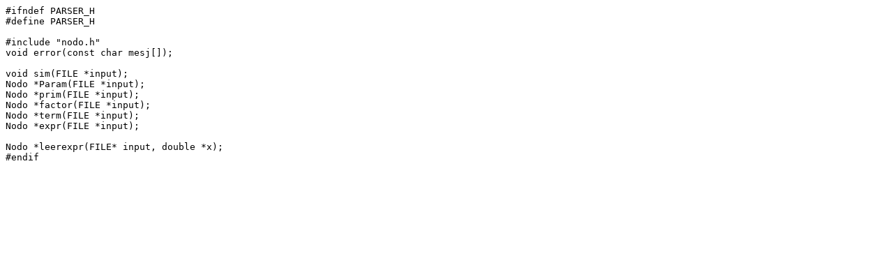

--- FILE ---
content_type: text/x-chdr
request_url: https://michelle.esfm.ipn.mx/eduardo.viruena/asesoriaprogii/20230825/parser.h
body_size: 284
content:
#ifndef PARSER_H
#define PARSER_H

#include "nodo.h"
void error(const char mesj[]);

void sim(FILE *input);
Nodo *Param(FILE *input);
Nodo *prim(FILE *input);
Nodo *factor(FILE *input);
Nodo *term(FILE *input);
Nodo *expr(FILE *input);

Nodo *leerexpr(FILE* input, double *x);
#endif
